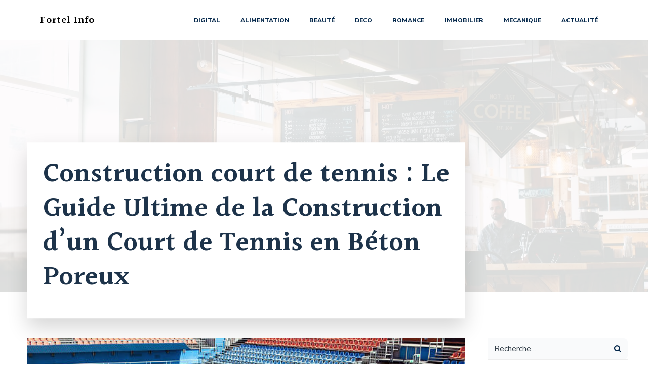

--- FILE ---
content_type: text/html; charset=UTF-8
request_url: https://fortel.info/construction-court-de-tennis-le-guide-ultime-de-la-construction-dun-court-de-tennis-en-beton-poreux/alimentation/service-a-la-personne/conseil-utile/amenagement/construction/
body_size: 21589
content:
<!DOCTYPE html>
<html lang="fr-FR" class='colibri-wp-theme'>
<head>
    <meta charset="UTF-8">
    <meta name="viewport" content="width=device-width, initial-scale=1">
    <link rel="profile" href="https://gmpg.org/xfn/11">
    <meta name='robots' content='index, follow, max-image-preview:large, max-snippet:-1, max-video-preview:-1' />

	<!-- This site is optimized with the Yoast SEO plugin v26.8 - https://yoast.com/product/yoast-seo-wordpress/ -->
	<title>Construction court de tennis</title>
	<meta name="description" content="Construction court de tennis : Le Guide Ultime de la Construction d&#039;un Court de Tennis en Béton Poreux. Construire un court de tennis" />
	<link rel="canonical" href="https://fortel.info/construction-court-de-tennis-le-guide-ultime-de-la-construction-dun-court-de-tennis-en-beton-poreux/alimentation/service-a-la-personne/conseil-utile/amenagement/construction/" />
	<meta property="og:locale" content="fr_FR" />
	<meta property="og:type" content="article" />
	<meta property="og:title" content="Construction court de tennis" />
	<meta property="og:description" content="Construction court de tennis : Le Guide Ultime de la Construction d&#039;un Court de Tennis en Béton Poreux. Construire un court de tennis" />
	<meta property="og:url" content="https://fortel.info/construction-court-de-tennis-le-guide-ultime-de-la-construction-dun-court-de-tennis-en-beton-poreux/alimentation/service-a-la-personne/conseil-utile/amenagement/construction/" />
	<meta property="og:site_name" content="Fortel Info" />
	<meta property="article:published_time" content="2023-10-30T06:40:34+00:00" />
	<meta property="article:modified_time" content="2023-10-30T06:40:35+00:00" />
	<meta property="og:image" content="https://fortel.info/wp-content/uploads/2023/10/construction-court-de-tennis-en-beton-poreux-nice-3.jpg" />
	<meta property="og:image:width" content="612" />
	<meta property="og:image:height" content="408" />
	<meta property="og:image:type" content="image/jpeg" />
	<meta name="author" content="Admin" />
	<meta name="twitter:card" content="summary_large_image" />
	<meta name="twitter:label1" content="Écrit par" />
	<meta name="twitter:data1" content="Admin" />
	<meta name="twitter:label2" content="Durée de lecture estimée" />
	<meta name="twitter:data2" content="3 minutes" />
	<script type="application/ld+json" class="yoast-schema-graph">{"@context":"https://schema.org","@graph":[{"@type":"Article","@id":"https://fortel.info/construction-court-de-tennis-le-guide-ultime-de-la-construction-dun-court-de-tennis-en-beton-poreux/alimentation/service-a-la-personne/conseil-utile/amenagement/construction/#article","isPartOf":{"@id":"https://fortel.info/construction-court-de-tennis-le-guide-ultime-de-la-construction-dun-court-de-tennis-en-beton-poreux/alimentation/service-a-la-personne/conseil-utile/amenagement/construction/"},"author":{"name":"Admin","@id":"https://fortel.info/#/schema/person/a737e09eb2c8ffe214ae49e1cc63e089"},"headline":"Construction court de tennis : Le Guide Ultime de la Construction d&rsquo;un Court de Tennis en Béton Poreux","datePublished":"2023-10-30T06:40:34+00:00","dateModified":"2023-10-30T06:40:35+00:00","mainEntityOfPage":{"@id":"https://fortel.info/construction-court-de-tennis-le-guide-ultime-de-la-construction-dun-court-de-tennis-en-beton-poreux/alimentation/service-a-la-personne/conseil-utile/amenagement/construction/"},"wordCount":731,"commentCount":0,"image":{"@id":"https://fortel.info/construction-court-de-tennis-le-guide-ultime-de-la-construction-dun-court-de-tennis-en-beton-poreux/alimentation/service-a-la-personne/conseil-utile/amenagement/construction/#primaryimage"},"thumbnailUrl":"https://fortel.info/wp-content/uploads/2023/10/construction-court-de-tennis-en-beton-poreux-nice-3.jpg","articleSection":["Construction"],"inLanguage":"fr-FR","potentialAction":[{"@type":"CommentAction","name":"Comment","target":["https://fortel.info/construction-court-de-tennis-le-guide-ultime-de-la-construction-dun-court-de-tennis-en-beton-poreux/alimentation/service-a-la-personne/conseil-utile/amenagement/construction/#respond"]}]},{"@type":"WebPage","@id":"https://fortel.info/construction-court-de-tennis-le-guide-ultime-de-la-construction-dun-court-de-tennis-en-beton-poreux/alimentation/service-a-la-personne/conseil-utile/amenagement/construction/","url":"https://fortel.info/construction-court-de-tennis-le-guide-ultime-de-la-construction-dun-court-de-tennis-en-beton-poreux/alimentation/service-a-la-personne/conseil-utile/amenagement/construction/","name":"Construction court de tennis","isPartOf":{"@id":"https://fortel.info/#website"},"primaryImageOfPage":{"@id":"https://fortel.info/construction-court-de-tennis-le-guide-ultime-de-la-construction-dun-court-de-tennis-en-beton-poreux/alimentation/service-a-la-personne/conseil-utile/amenagement/construction/#primaryimage"},"image":{"@id":"https://fortel.info/construction-court-de-tennis-le-guide-ultime-de-la-construction-dun-court-de-tennis-en-beton-poreux/alimentation/service-a-la-personne/conseil-utile/amenagement/construction/#primaryimage"},"thumbnailUrl":"https://fortel.info/wp-content/uploads/2023/10/construction-court-de-tennis-en-beton-poreux-nice-3.jpg","datePublished":"2023-10-30T06:40:34+00:00","dateModified":"2023-10-30T06:40:35+00:00","author":{"@id":"https://fortel.info/#/schema/person/a737e09eb2c8ffe214ae49e1cc63e089"},"description":"Construction court de tennis : Le Guide Ultime de la Construction d'un Court de Tennis en Béton Poreux. Construire un court de tennis","breadcrumb":{"@id":"https://fortel.info/construction-court-de-tennis-le-guide-ultime-de-la-construction-dun-court-de-tennis-en-beton-poreux/alimentation/service-a-la-personne/conseil-utile/amenagement/construction/#breadcrumb"},"inLanguage":"fr-FR","potentialAction":[{"@type":"ReadAction","target":["https://fortel.info/construction-court-de-tennis-le-guide-ultime-de-la-construction-dun-court-de-tennis-en-beton-poreux/alimentation/service-a-la-personne/conseil-utile/amenagement/construction/"]}]},{"@type":"ImageObject","inLanguage":"fr-FR","@id":"https://fortel.info/construction-court-de-tennis-le-guide-ultime-de-la-construction-dun-court-de-tennis-en-beton-poreux/alimentation/service-a-la-personne/conseil-utile/amenagement/construction/#primaryimage","url":"https://fortel.info/wp-content/uploads/2023/10/construction-court-de-tennis-en-beton-poreux-nice-3.jpg","contentUrl":"https://fortel.info/wp-content/uploads/2023/10/construction-court-de-tennis-en-beton-poreux-nice-3.jpg","width":612,"height":408,"caption":"Tennis hard court. Canon 5D Mk II."},{"@type":"BreadcrumbList","@id":"https://fortel.info/construction-court-de-tennis-le-guide-ultime-de-la-construction-dun-court-de-tennis-en-beton-poreux/alimentation/service-a-la-personne/conseil-utile/amenagement/construction/#breadcrumb","itemListElement":[{"@type":"ListItem","position":1,"name":"Accueil","item":"https://fortel.info/"},{"@type":"ListItem","position":2,"name":"Construction court de tennis : Le Guide Ultime de la Construction d&#8217;un Court de Tennis en Béton Poreux"}]},{"@type":"WebSite","@id":"https://fortel.info/#website","url":"https://fortel.info/","name":"Fortel Info","description":"","potentialAction":[{"@type":"SearchAction","target":{"@type":"EntryPoint","urlTemplate":"https://fortel.info/?s={search_term_string}"},"query-input":{"@type":"PropertyValueSpecification","valueRequired":true,"valueName":"search_term_string"}}],"inLanguage":"fr-FR"},{"@type":"Person","@id":"https://fortel.info/#/schema/person/a737e09eb2c8ffe214ae49e1cc63e089","name":"Admin","image":{"@type":"ImageObject","inLanguage":"fr-FR","@id":"https://fortel.info/#/schema/person/image/","url":"https://secure.gravatar.com/avatar/ffc89846551c738a0be05750988b463d175cf9886e6b0f0396a60094a08333d4?s=96&d=mm&r=g","contentUrl":"https://secure.gravatar.com/avatar/ffc89846551c738a0be05750988b463d175cf9886e6b0f0396a60094a08333d4?s=96&d=mm&r=g","caption":"Admin"},"sameAs":["https://fortel.info"],"url":"https://fortel.info/author/admin/"}]}</script>
	<!-- / Yoast SEO plugin. -->


<link rel='dns-prefetch' href='//fonts.googleapis.com' />
<link rel='dns-prefetch' href='//www.googletagmanager.com' />
<link rel="alternate" type="application/rss+xml" title="Fortel Info &raquo; Flux" href="https://fortel.info/feed/" />
<link rel="alternate" type="application/rss+xml" title="Fortel Info &raquo; Flux des commentaires" href="https://fortel.info/comments/feed/" />
<link rel="alternate" type="application/rss+xml" title="Fortel Info &raquo; Construction court de tennis : Le Guide Ultime de la Construction d&rsquo;un Court de Tennis en Béton Poreux Flux des commentaires" href="https://fortel.info/construction-court-de-tennis-le-guide-ultime-de-la-construction-dun-court-de-tennis-en-beton-poreux/alimentation/service-a-la-personne/conseil-utile/amenagement/construction/feed/" />
<link rel="alternate" title="oEmbed (JSON)" type="application/json+oembed" href="https://fortel.info/wp-json/oembed/1.0/embed?url=https%3A%2F%2Ffortel.info%2Fconstruction-court-de-tennis-le-guide-ultime-de-la-construction-dun-court-de-tennis-en-beton-poreux%2Falimentation%2Fservice-a-la-personne%2Fconseil-utile%2Famenagement%2Fconstruction%2F" />
<link rel="alternate" title="oEmbed (XML)" type="text/xml+oembed" href="https://fortel.info/wp-json/oembed/1.0/embed?url=https%3A%2F%2Ffortel.info%2Fconstruction-court-de-tennis-le-guide-ultime-de-la-construction-dun-court-de-tennis-en-beton-poreux%2Falimentation%2Fservice-a-la-personne%2Fconseil-utile%2Famenagement%2Fconstruction%2F&#038;format=xml" />
<style id='wp-img-auto-sizes-contain-inline-css' type='text/css'>
img:is([sizes=auto i],[sizes^="auto," i]){contain-intrinsic-size:3000px 1500px}
/*# sourceURL=wp-img-auto-sizes-contain-inline-css */
</style>
<style id='wp-emoji-styles-inline-css' type='text/css'>

	img.wp-smiley, img.emoji {
		display: inline !important;
		border: none !important;
		box-shadow: none !important;
		height: 1em !important;
		width: 1em !important;
		margin: 0 0.07em !important;
		vertical-align: -0.1em !important;
		background: none !important;
		padding: 0 !important;
	}
/*# sourceURL=wp-emoji-styles-inline-css */
</style>
<style id='wp-block-library-inline-css' type='text/css'>
:root{--wp-block-synced-color:#7a00df;--wp-block-synced-color--rgb:122,0,223;--wp-bound-block-color:var(--wp-block-synced-color);--wp-editor-canvas-background:#ddd;--wp-admin-theme-color:#007cba;--wp-admin-theme-color--rgb:0,124,186;--wp-admin-theme-color-darker-10:#006ba1;--wp-admin-theme-color-darker-10--rgb:0,107,160.5;--wp-admin-theme-color-darker-20:#005a87;--wp-admin-theme-color-darker-20--rgb:0,90,135;--wp-admin-border-width-focus:2px}@media (min-resolution:192dpi){:root{--wp-admin-border-width-focus:1.5px}}.wp-element-button{cursor:pointer}:root .has-very-light-gray-background-color{background-color:#eee}:root .has-very-dark-gray-background-color{background-color:#313131}:root .has-very-light-gray-color{color:#eee}:root .has-very-dark-gray-color{color:#313131}:root .has-vivid-green-cyan-to-vivid-cyan-blue-gradient-background{background:linear-gradient(135deg,#00d084,#0693e3)}:root .has-purple-crush-gradient-background{background:linear-gradient(135deg,#34e2e4,#4721fb 50%,#ab1dfe)}:root .has-hazy-dawn-gradient-background{background:linear-gradient(135deg,#faaca8,#dad0ec)}:root .has-subdued-olive-gradient-background{background:linear-gradient(135deg,#fafae1,#67a671)}:root .has-atomic-cream-gradient-background{background:linear-gradient(135deg,#fdd79a,#004a59)}:root .has-nightshade-gradient-background{background:linear-gradient(135deg,#330968,#31cdcf)}:root .has-midnight-gradient-background{background:linear-gradient(135deg,#020381,#2874fc)}:root{--wp--preset--font-size--normal:16px;--wp--preset--font-size--huge:42px}.has-regular-font-size{font-size:1em}.has-larger-font-size{font-size:2.625em}.has-normal-font-size{font-size:var(--wp--preset--font-size--normal)}.has-huge-font-size{font-size:var(--wp--preset--font-size--huge)}.has-text-align-center{text-align:center}.has-text-align-left{text-align:left}.has-text-align-right{text-align:right}.has-fit-text{white-space:nowrap!important}#end-resizable-editor-section{display:none}.aligncenter{clear:both}.items-justified-left{justify-content:flex-start}.items-justified-center{justify-content:center}.items-justified-right{justify-content:flex-end}.items-justified-space-between{justify-content:space-between}.screen-reader-text{border:0;clip-path:inset(50%);height:1px;margin:-1px;overflow:hidden;padding:0;position:absolute;width:1px;word-wrap:normal!important}.screen-reader-text:focus{background-color:#ddd;clip-path:none;color:#444;display:block;font-size:1em;height:auto;left:5px;line-height:normal;padding:15px 23px 14px;text-decoration:none;top:5px;width:auto;z-index:100000}html :where(.has-border-color){border-style:solid}html :where([style*=border-top-color]){border-top-style:solid}html :where([style*=border-right-color]){border-right-style:solid}html :where([style*=border-bottom-color]){border-bottom-style:solid}html :where([style*=border-left-color]){border-left-style:solid}html :where([style*=border-width]){border-style:solid}html :where([style*=border-top-width]){border-top-style:solid}html :where([style*=border-right-width]){border-right-style:solid}html :where([style*=border-bottom-width]){border-bottom-style:solid}html :where([style*=border-left-width]){border-left-style:solid}html :where(img[class*=wp-image-]){height:auto;max-width:100%}:where(figure){margin:0 0 1em}html :where(.is-position-sticky){--wp-admin--admin-bar--position-offset:var(--wp-admin--admin-bar--height,0px)}@media screen and (max-width:600px){html :where(.is-position-sticky){--wp-admin--admin-bar--position-offset:0px}}

/*# sourceURL=wp-block-library-inline-css */
</style><style id='wp-block-heading-inline-css' type='text/css'>
h1:where(.wp-block-heading).has-background,h2:where(.wp-block-heading).has-background,h3:where(.wp-block-heading).has-background,h4:where(.wp-block-heading).has-background,h5:where(.wp-block-heading).has-background,h6:where(.wp-block-heading).has-background{padding:1.25em 2.375em}h1.has-text-align-left[style*=writing-mode]:where([style*=vertical-lr]),h1.has-text-align-right[style*=writing-mode]:where([style*=vertical-rl]),h2.has-text-align-left[style*=writing-mode]:where([style*=vertical-lr]),h2.has-text-align-right[style*=writing-mode]:where([style*=vertical-rl]),h3.has-text-align-left[style*=writing-mode]:where([style*=vertical-lr]),h3.has-text-align-right[style*=writing-mode]:where([style*=vertical-rl]),h4.has-text-align-left[style*=writing-mode]:where([style*=vertical-lr]),h4.has-text-align-right[style*=writing-mode]:where([style*=vertical-rl]),h5.has-text-align-left[style*=writing-mode]:where([style*=vertical-lr]),h5.has-text-align-right[style*=writing-mode]:where([style*=vertical-rl]),h6.has-text-align-left[style*=writing-mode]:where([style*=vertical-lr]),h6.has-text-align-right[style*=writing-mode]:where([style*=vertical-rl]){rotate:180deg}
/*# sourceURL=https://fortel.info/wp-includes/blocks/heading/style.min.css */
</style>
<style id='wp-block-paragraph-inline-css' type='text/css'>
.is-small-text{font-size:.875em}.is-regular-text{font-size:1em}.is-large-text{font-size:2.25em}.is-larger-text{font-size:3em}.has-drop-cap:not(:focus):first-letter{float:left;font-size:8.4em;font-style:normal;font-weight:100;line-height:.68;margin:.05em .1em 0 0;text-transform:uppercase}body.rtl .has-drop-cap:not(:focus):first-letter{float:none;margin-left:.1em}p.has-drop-cap.has-background{overflow:hidden}:root :where(p.has-background){padding:1.25em 2.375em}:where(p.has-text-color:not(.has-link-color)) a{color:inherit}p.has-text-align-left[style*="writing-mode:vertical-lr"],p.has-text-align-right[style*="writing-mode:vertical-rl"]{rotate:180deg}
/*# sourceURL=https://fortel.info/wp-includes/blocks/paragraph/style.min.css */
</style>
<style id='global-styles-inline-css' type='text/css'>
:root{--wp--preset--aspect-ratio--square: 1;--wp--preset--aspect-ratio--4-3: 4/3;--wp--preset--aspect-ratio--3-4: 3/4;--wp--preset--aspect-ratio--3-2: 3/2;--wp--preset--aspect-ratio--2-3: 2/3;--wp--preset--aspect-ratio--16-9: 16/9;--wp--preset--aspect-ratio--9-16: 9/16;--wp--preset--color--black: #000000;--wp--preset--color--cyan-bluish-gray: #abb8c3;--wp--preset--color--white: #ffffff;--wp--preset--color--pale-pink: #f78da7;--wp--preset--color--vivid-red: #cf2e2e;--wp--preset--color--luminous-vivid-orange: #ff6900;--wp--preset--color--luminous-vivid-amber: #fcb900;--wp--preset--color--light-green-cyan: #7bdcb5;--wp--preset--color--vivid-green-cyan: #00d084;--wp--preset--color--pale-cyan-blue: #8ed1fc;--wp--preset--color--vivid-cyan-blue: #0693e3;--wp--preset--color--vivid-purple: #9b51e0;--wp--preset--gradient--vivid-cyan-blue-to-vivid-purple: linear-gradient(135deg,rgb(6,147,227) 0%,rgb(155,81,224) 100%);--wp--preset--gradient--light-green-cyan-to-vivid-green-cyan: linear-gradient(135deg,rgb(122,220,180) 0%,rgb(0,208,130) 100%);--wp--preset--gradient--luminous-vivid-amber-to-luminous-vivid-orange: linear-gradient(135deg,rgb(252,185,0) 0%,rgb(255,105,0) 100%);--wp--preset--gradient--luminous-vivid-orange-to-vivid-red: linear-gradient(135deg,rgb(255,105,0) 0%,rgb(207,46,46) 100%);--wp--preset--gradient--very-light-gray-to-cyan-bluish-gray: linear-gradient(135deg,rgb(238,238,238) 0%,rgb(169,184,195) 100%);--wp--preset--gradient--cool-to-warm-spectrum: linear-gradient(135deg,rgb(74,234,220) 0%,rgb(151,120,209) 20%,rgb(207,42,186) 40%,rgb(238,44,130) 60%,rgb(251,105,98) 80%,rgb(254,248,76) 100%);--wp--preset--gradient--blush-light-purple: linear-gradient(135deg,rgb(255,206,236) 0%,rgb(152,150,240) 100%);--wp--preset--gradient--blush-bordeaux: linear-gradient(135deg,rgb(254,205,165) 0%,rgb(254,45,45) 50%,rgb(107,0,62) 100%);--wp--preset--gradient--luminous-dusk: linear-gradient(135deg,rgb(255,203,112) 0%,rgb(199,81,192) 50%,rgb(65,88,208) 100%);--wp--preset--gradient--pale-ocean: linear-gradient(135deg,rgb(255,245,203) 0%,rgb(182,227,212) 50%,rgb(51,167,181) 100%);--wp--preset--gradient--electric-grass: linear-gradient(135deg,rgb(202,248,128) 0%,rgb(113,206,126) 100%);--wp--preset--gradient--midnight: linear-gradient(135deg,rgb(2,3,129) 0%,rgb(40,116,252) 100%);--wp--preset--font-size--small: 13px;--wp--preset--font-size--medium: 20px;--wp--preset--font-size--large: 36px;--wp--preset--font-size--x-large: 42px;--wp--preset--spacing--20: 0.44rem;--wp--preset--spacing--30: 0.67rem;--wp--preset--spacing--40: 1rem;--wp--preset--spacing--50: 1.5rem;--wp--preset--spacing--60: 2.25rem;--wp--preset--spacing--70: 3.38rem;--wp--preset--spacing--80: 5.06rem;--wp--preset--shadow--natural: 6px 6px 9px rgba(0, 0, 0, 0.2);--wp--preset--shadow--deep: 12px 12px 50px rgba(0, 0, 0, 0.4);--wp--preset--shadow--sharp: 6px 6px 0px rgba(0, 0, 0, 0.2);--wp--preset--shadow--outlined: 6px 6px 0px -3px rgb(255, 255, 255), 6px 6px rgb(0, 0, 0);--wp--preset--shadow--crisp: 6px 6px 0px rgb(0, 0, 0);}:where(.is-layout-flex){gap: 0.5em;}:where(.is-layout-grid){gap: 0.5em;}body .is-layout-flex{display: flex;}.is-layout-flex{flex-wrap: wrap;align-items: center;}.is-layout-flex > :is(*, div){margin: 0;}body .is-layout-grid{display: grid;}.is-layout-grid > :is(*, div){margin: 0;}:where(.wp-block-columns.is-layout-flex){gap: 2em;}:where(.wp-block-columns.is-layout-grid){gap: 2em;}:where(.wp-block-post-template.is-layout-flex){gap: 1.25em;}:where(.wp-block-post-template.is-layout-grid){gap: 1.25em;}.has-black-color{color: var(--wp--preset--color--black) !important;}.has-cyan-bluish-gray-color{color: var(--wp--preset--color--cyan-bluish-gray) !important;}.has-white-color{color: var(--wp--preset--color--white) !important;}.has-pale-pink-color{color: var(--wp--preset--color--pale-pink) !important;}.has-vivid-red-color{color: var(--wp--preset--color--vivid-red) !important;}.has-luminous-vivid-orange-color{color: var(--wp--preset--color--luminous-vivid-orange) !important;}.has-luminous-vivid-amber-color{color: var(--wp--preset--color--luminous-vivid-amber) !important;}.has-light-green-cyan-color{color: var(--wp--preset--color--light-green-cyan) !important;}.has-vivid-green-cyan-color{color: var(--wp--preset--color--vivid-green-cyan) !important;}.has-pale-cyan-blue-color{color: var(--wp--preset--color--pale-cyan-blue) !important;}.has-vivid-cyan-blue-color{color: var(--wp--preset--color--vivid-cyan-blue) !important;}.has-vivid-purple-color{color: var(--wp--preset--color--vivid-purple) !important;}.has-black-background-color{background-color: var(--wp--preset--color--black) !important;}.has-cyan-bluish-gray-background-color{background-color: var(--wp--preset--color--cyan-bluish-gray) !important;}.has-white-background-color{background-color: var(--wp--preset--color--white) !important;}.has-pale-pink-background-color{background-color: var(--wp--preset--color--pale-pink) !important;}.has-vivid-red-background-color{background-color: var(--wp--preset--color--vivid-red) !important;}.has-luminous-vivid-orange-background-color{background-color: var(--wp--preset--color--luminous-vivid-orange) !important;}.has-luminous-vivid-amber-background-color{background-color: var(--wp--preset--color--luminous-vivid-amber) !important;}.has-light-green-cyan-background-color{background-color: var(--wp--preset--color--light-green-cyan) !important;}.has-vivid-green-cyan-background-color{background-color: var(--wp--preset--color--vivid-green-cyan) !important;}.has-pale-cyan-blue-background-color{background-color: var(--wp--preset--color--pale-cyan-blue) !important;}.has-vivid-cyan-blue-background-color{background-color: var(--wp--preset--color--vivid-cyan-blue) !important;}.has-vivid-purple-background-color{background-color: var(--wp--preset--color--vivid-purple) !important;}.has-black-border-color{border-color: var(--wp--preset--color--black) !important;}.has-cyan-bluish-gray-border-color{border-color: var(--wp--preset--color--cyan-bluish-gray) !important;}.has-white-border-color{border-color: var(--wp--preset--color--white) !important;}.has-pale-pink-border-color{border-color: var(--wp--preset--color--pale-pink) !important;}.has-vivid-red-border-color{border-color: var(--wp--preset--color--vivid-red) !important;}.has-luminous-vivid-orange-border-color{border-color: var(--wp--preset--color--luminous-vivid-orange) !important;}.has-luminous-vivid-amber-border-color{border-color: var(--wp--preset--color--luminous-vivid-amber) !important;}.has-light-green-cyan-border-color{border-color: var(--wp--preset--color--light-green-cyan) !important;}.has-vivid-green-cyan-border-color{border-color: var(--wp--preset--color--vivid-green-cyan) !important;}.has-pale-cyan-blue-border-color{border-color: var(--wp--preset--color--pale-cyan-blue) !important;}.has-vivid-cyan-blue-border-color{border-color: var(--wp--preset--color--vivid-cyan-blue) !important;}.has-vivid-purple-border-color{border-color: var(--wp--preset--color--vivid-purple) !important;}.has-vivid-cyan-blue-to-vivid-purple-gradient-background{background: var(--wp--preset--gradient--vivid-cyan-blue-to-vivid-purple) !important;}.has-light-green-cyan-to-vivid-green-cyan-gradient-background{background: var(--wp--preset--gradient--light-green-cyan-to-vivid-green-cyan) !important;}.has-luminous-vivid-amber-to-luminous-vivid-orange-gradient-background{background: var(--wp--preset--gradient--luminous-vivid-amber-to-luminous-vivid-orange) !important;}.has-luminous-vivid-orange-to-vivid-red-gradient-background{background: var(--wp--preset--gradient--luminous-vivid-orange-to-vivid-red) !important;}.has-very-light-gray-to-cyan-bluish-gray-gradient-background{background: var(--wp--preset--gradient--very-light-gray-to-cyan-bluish-gray) !important;}.has-cool-to-warm-spectrum-gradient-background{background: var(--wp--preset--gradient--cool-to-warm-spectrum) !important;}.has-blush-light-purple-gradient-background{background: var(--wp--preset--gradient--blush-light-purple) !important;}.has-blush-bordeaux-gradient-background{background: var(--wp--preset--gradient--blush-bordeaux) !important;}.has-luminous-dusk-gradient-background{background: var(--wp--preset--gradient--luminous-dusk) !important;}.has-pale-ocean-gradient-background{background: var(--wp--preset--gradient--pale-ocean) !important;}.has-electric-grass-gradient-background{background: var(--wp--preset--gradient--electric-grass) !important;}.has-midnight-gradient-background{background: var(--wp--preset--gradient--midnight) !important;}.has-small-font-size{font-size: var(--wp--preset--font-size--small) !important;}.has-medium-font-size{font-size: var(--wp--preset--font-size--medium) !important;}.has-large-font-size{font-size: var(--wp--preset--font-size--large) !important;}.has-x-large-font-size{font-size: var(--wp--preset--font-size--x-large) !important;}
/*# sourceURL=global-styles-inline-css */
</style>

<style id='classic-theme-styles-inline-css' type='text/css'>
/*! This file is auto-generated */
.wp-block-button__link{color:#fff;background-color:#32373c;border-radius:9999px;box-shadow:none;text-decoration:none;padding:calc(.667em + 2px) calc(1.333em + 2px);font-size:1.125em}.wp-block-file__button{background:#32373c;color:#fff;text-decoration:none}
/*# sourceURL=/wp-includes/css/classic-themes.min.css */
</style>
<link rel='stylesheet' id='colibri-theme-css' href='https://fortel.info/wp-content/themes/magnuswp/style.css?ver=1.0.144' type='text/css' media='all' />
<link rel='stylesheet' id='colibri-wp_google_fonts-css' href='https://fonts.googleapis.com/css?family=Open+Sans%3A400%2C600%7CRaleway%3A400%2C500%7CMontserrat%3A300%2C400%2C500%2C600%7CHalant%3A300%2C400%2C500%2C600%7CNunito+Sans%3A300%2C400%2C500%2C600%2C800&#038;subset=latin%2Clatin-ext&#038;display=swap&#038;ver=1.0.144' type='text/css' media='all' />
<script type="text/javascript" src="https://fortel.info/wp-includes/js/jquery/jquery.min.js?ver=3.7.1" id="jquery-core-js"></script>
<script type="text/javascript" src="https://fortel.info/wp-includes/js/jquery/jquery-migrate.min.js?ver=3.4.1" id="jquery-migrate-js"></script>
<link rel="https://api.w.org/" href="https://fortel.info/wp-json/" /><link rel="alternate" title="JSON" type="application/json" href="https://fortel.info/wp-json/wp/v2/posts/29729" /><link rel="EditURI" type="application/rsd+xml" title="RSD" href="https://fortel.info/xmlrpc.php?rsd" />
<meta name="generator" content="WordPress 6.9" />
<link rel='shortlink' href='https://fortel.info/?p=29729' />
<meta name="generator" content="Site Kit by Google 1.171.0" /><!-- Analytics by WP Statistics - https://wp-statistics.com -->
<style type="text/css">.recentcomments a{display:inline !important;padding:0 !important;margin:0 !important;}</style><link rel="icon" href="https://fortel.info/wp-content/uploads/2017/02/cropped-create_identity-1-32x32.jpg" sizes="32x32" />
<link rel="icon" href="https://fortel.info/wp-content/uploads/2017/02/cropped-create_identity-1-192x192.jpg" sizes="192x192" />
<link rel="apple-touch-icon" href="https://fortel.info/wp-content/uploads/2017/02/cropped-create_identity-1-180x180.jpg" />
<meta name="msapplication-TileImage" content="https://fortel.info/wp-content/uploads/2017/02/cropped-create_identity-1-270x270.jpg" />
            <style data-colibri-theme-style="true">
            <br />
<b>Warning</b>:  Undefined array key "" in <b>/home/clients/5132b4545c125dfc604716581d00b65c/sites/fortel.info/wp-content/themes/colibri-wp/inc/src/Components/CSSOutput.php</b> on line <b>150</b><br />
<br />
<b>Warning</b>:  Undefined array key "" in <b>/home/clients/5132b4545c125dfc604716581d00b65c/sites/fortel.info/wp-content/themes/colibri-wp/inc/src/Components/CSSOutput.php</b> on line <b>150</b><br />
<br />
<b>Warning</b>:  Undefined array key "" in <b>/home/clients/5132b4545c125dfc604716581d00b65c/sites/fortel.info/wp-content/themes/colibri-wp/inc/src/Components/CSSOutput.php</b> on line <b>150</b><br />
<br />
<b>Warning</b>:  Undefined array key "" in <b>/home/clients/5132b4545c125dfc604716581d00b65c/sites/fortel.info/wp-content/themes/colibri-wp/inc/src/Components/CSSOutput.php</b> on line <b>150</b><br />
<br />
<b>Warning</b>:  Undefined array key "" in <b>/home/clients/5132b4545c125dfc604716581d00b65c/sites/fortel.info/wp-content/themes/colibri-wp/inc/src/Components/CSSOutput.php</b> on line <b>150</b><br />
html.colibri-wp-theme #colibri [data-colibri-component="dropdown-menu"] ul{justify-content:center !important}html.colibri-wp-theme #colibri [data-colibri-id="10-h2"] .h-column-container{flex-basis:auto}html.colibri-wp-theme #colibri [data-colibri-id="10-h2"] .h-column-container:nth-child(1) a{margin:auto}html.colibri-wp-theme #colibri [data-colibri-id="10-h2"] .h-column-container:nth-child(2){display:block}html.colibri-wp-theme #colibri [data-colibri-id="10-h2"] div > .colibri-menu-container > ul.colibri-menu{justify-content:normal}html.colibri-wp-theme #colibri [data-selective-refresh='colibriwp-theme-components-innerheader-topbar']{display:none}html.colibri-wp-theme #colibri [data-colibri-id="10-h24"]{min-height:auto;background-color:#03a9f4;background-image:url("https://fortel.info/wp-content/themes/magnuswp/resources/images/cafe-coffee-shop-coffee-window-restaurant-bar.jpg");background-position:center center;background-attachment:scroll;background-repeat:no-repeat;background-size:cover;padding-top:150px}html.colibri-wp-theme #colibri [data-colibri-id="10-h24"] .background-layer .shape-layer{background-image:url(https://fortel.info/wp-content/themes/colibri-wp/resources/images/header-shapes/none.png)}html.colibri-wp-theme #colibri [data-colibri-id="10-h24"] .background-layer .overlay-layer{background-color:#ffffff;opacity:calc( 85 / 100 )}html.colibri-wp-theme #colibri [data-colibri-id="10-h24"] .h-separator{height:100px !important}html.colibri-wp-theme #colibri [data-colibri-id="10-h27"]{}html.colibri-wp-theme #colibri [data-colibri-id="7-h24"]{min-height:auto;background-color:#03a9f4;background-image:url("https://fortel.info/wp-content/themes/magnuswp/resources/images/iphone-table-cafe-coffee-shop-coffee-wood.jpg");background-position:center center;background-attachment:scroll;background-repeat:no-repeat;background-size:cover;padding-top:90px;padding-bottom:90px}html.colibri-wp-theme #colibri [data-colibri-id="7-h24"] .background-layer .shape-layer{background-image:url(https://fortel.info/wp-content/themes/colibri-wp/resources/images/header-shapes/none.png)}html.colibri-wp-theme #colibri [data-colibri-id="7-h24"] .background-layer .overlay-layer{background-color:#ffffff;opacity:calc( 50 / 100 )}html.colibri-wp-theme #colibri [data-colibri-id="7-h24"] .h-separator{height:100px !important}html.colibri-wp-theme #colibri [data-colibri-id="7-h24"] h1,[data-colibri-id="7-h24"] .h-text p{color:inherit}html.colibri-wp-theme #colibri [data-colibri-id="7-h27"]{text-align:center}html.colibri-wp-theme #colibri [data-colibri-id="7-h28"]{text-align:center}html.colibri-wp-theme #colibri [data-colibri-id="7-h29"]{text-align:center}html.colibri-wp-theme #colibri [data-colibri-id="7-h2"] .h-column-container{flex-basis:auto}html.colibri-wp-theme #colibri [data-colibri-id="7-h2"] .h-column-container:nth-child(1) a{margin:auto}html.colibri-wp-theme #colibri [data-colibri-id="7-h2"] .h-column-container:nth-child(2){display:block}html.colibri-wp-theme #colibri [data-colibri-id="7-h2"] div > .colibri-menu-container > ul.colibri-menu{justify-content:normal}html.colibri-wp-theme #colibri [data-selective-refresh='colibriwp-theme-components-frontheader-topbar']{display:none}html.colibri-wp-theme #colibri #hero img{box-shadow:none}html.colibri-wp-theme #colibri #hero div.h-image__frame{border-style:solid;background-color:transparent}html.colibri-wp-theme #colibri #hero .h-image__frame{background-color:rgba(0, 0, 0, 0.5);border-color:rgba(0, 0, 0, 0.5);width:100%;height:100%;transform:translateX(4%) translateY(6%);border-width:10px;z-index:-1;display:none}html.colibri-wp-theme #colibri .colibri-post-has-no-thumbnail.colibri-post-thumbnail-has-placeholder .colibri-post-thumbnail-content{background-color:rgb(247, 144, 7)}@media (max-width:767px){html.colibri-wp-theme #colibri [data-colibri-id="10-h24"]{background-attachment:none}html.colibri-wp-theme #colibri [data-colibri-id="7-h24"]{background-attachment:none}}@media (min-width: 1024px){html.colibri-wp-theme #colibri [data-colibri-id="7-h24"] .h-column-container{}html.colibri-wp-theme #colibri [data-colibri-id="7-h24"] .h-column-container:nth-child(1){}html.colibri-wp-theme #colibri [data-colibri-id="7-h24"] .h-column-container:nth-child(2){}html.colibri-wp-theme #colibri [data-colibri-id="7-h24"] .h-column-container:nth-child(1) > div{}html.colibri-wp-theme #colibri [data-colibri-id="7-h24"] .h-column-container:nth-child(2) > div{}html.colibri-wp-theme #colibri [data-colibri-id="7-h24"] .h-section-grid-container .h-column-container:first-child{width:50% !important}html.colibri-wp-theme #colibri [data-colibri-id="7-h24"] .h-section-grid-container .h-column-container:nth-child(2){width:calc(100% - 50%) !important}}        </style>
        </head>

<body data-rsssl=1 id="colibri" class="wp-singular post-template-default single single-post postid-29729 single-format-standard wp-theme-colibri-wp wp-child-theme-magnuswp colibri-theme-magnuswp">
<div class="site" id="page-top">
            <script>
            /(trident|msie)/i.test(navigator.userAgent) && document.getElementById && window.addEventListener && window.addEventListener("hashchange", function () {
                var t, e = location.hash.substring(1);
                /^[A-z0-9_-]+$/.test(e) && (t = document.getElementById(e)) && (/^(?:a|select|input|button|textarea)$/i.test(t.tagName) || (t.tabIndex = -1), t.focus())
            }, !1);
        </script>
        <a class="skip-link screen-reader-text" href="#content">
            Aller au contenu        </a>
                <div class="header header-inner-page">
            <div data-colibri-navigation-overlap="true" role="banner" class="h-navigation_outer h-navigation_overlap colibri-theme-nav-boxed style-2-outer style-local-10-h2-outer">
    <div id="navigation" data-colibri-component="navigation" data-colibri-id="10-h2" class="h-section h-navigation h-navigation d-flex style-2 style-local-10-h2">
    <div class="h-section-grid-container h-section-fluid-container">
      <div>
        <div data-colibri-id="10-h3" class="h-row-container gutters-row-lg-0 gutters-row-md-0 gutters-row-2 gutters-row-v-lg-0 gutters-row-v-md-0 gutters-row-v-2 style-3 style-local-10-h3 position-relative">
          <div class="h-row justify-content-lg-center justify-content-md-center justify-content-center align-items-lg-stretch align-items-md-stretch align-items-stretch gutters-col-lg-0 gutters-col-md-0 gutters-col-2 gutters-col-v-lg-0 gutters-col-v-md-0 gutters-col-v-2">
            <div class="h-column h-column-container d-flex h-col-none style-4-outer style-local-10-h4-outer">
              <div data-colibri-id="10-h4" data-placeholder-provider="navigation-logo" class="d-flex h-flex-basis h-column__inner h-px-lg-2 h-px-md-2 h-px-2 v-inner-lg-2 v-inner-md-2 v-inner-2 style-4 style-local-10-h4 position-relative">
                <div class="w-100 h-y-container h-column__content h-column__v-align flex-basis-auto align-self-lg-center align-self-md-center align-self-center">
                  <div data-colibri-id="7-h5" class="d-flex align-items-center text-lg-center text-md-center text-center justify-content-lg-center justify-content-md-center justify-content-center style-5 style-local-7-h5 position-relative h-element">
                                                <a class="text-logo" data-type="group" data-dynamic-mod="true" href="https://fortel.info/">Fortel Info</a></div>
                </div>
              </div>
            </div>
            <div class="h-column h-column-container d-flex h-col-none style-6-outer style-local-10-h6-outer h-hide-sm">
              <div data-colibri-id="10-h6" data-placeholder-provider="navigation-spacing" class="d-flex h-flex-basis h-column__inner h-px-lg-2 h-px-md-2 h-px-2 v-inner-lg-2 v-inner-md-2 v-inner-2 style-6 style-local-10-h6 h-hide-sm position-relative">
                <div class="w-100 h-y-container h-column__content h-column__v-align flex-basis-100 align-self-lg-center align-self-md-center align-self-center">
                  <div data-colibri-id="10-h7" class="style-7 style-local-10-h7 position-relative h-element"></div>
                </div>
              </div>
            </div>
            <div class="h-column h-column-container d-flex h-col-none style-8-outer style-local-10-h8-outer">
              <div data-colibri-id="10-h8" data-placeholder-provider="navigation-menu" class="d-flex h-flex-basis h-column__inner h-px-lg-2 h-px-md-2 h-px-2 v-inner-lg-2 v-inner-md-2 v-inner-2 style-8 style-local-10-h8 position-relative">
                <div class="w-100 h-y-container h-column__content h-column__v-align flex-basis-auto align-self-lg-center align-self-md-center align-self-center">
                  <div data-colibri-component="dropdown-menu" role="navigation" h-use-smooth-scroll-all="true" data-colibri-id="7-h9" class="h-menu h-global-transition-all h-ignore-global-body-typography has-offcanvas-tablet h-menu-horizontal h-dropdown-menu style-9 style-local-7-h9 position-relative h-element has-offcanvas-tablet">
  <div class="h-global-transition-all h-main-menu">
    <div class="colibri-menu-container"><ul id="menu-msw-primary-menu-creative-agency" class="colibri-menu bordered-active-item bordered-active-item--bottom bordered-active-item  effect-borders-grow grow-from-center"><li id="menu-item-28919" class="menu-item menu-item-type-taxonomy menu-item-object-category menu-item-28919"><a href="https://fortel.info/category/digital/">Digital</a></li>
<li id="menu-item-28923" class="menu-item menu-item-type-taxonomy menu-item-object-category current-post-ancestor menu-item-28923"><a href="https://fortel.info/category/alimentation/">Alimentation</a></li>
<li id="menu-item-29306" class="menu-item menu-item-type-taxonomy menu-item-object-category menu-item-29306"><a href="https://fortel.info/category/beaute/">Beauté</a></li>
<li id="menu-item-29307" class="menu-item menu-item-type-taxonomy menu-item-object-category menu-item-29307"><a href="https://fortel.info/category/beaute/deco/">DECO</a></li>
<li id="menu-item-29308" class="menu-item menu-item-type-taxonomy menu-item-object-category menu-item-29308"><a href="https://fortel.info/category/alimentation/service-a-la-personne/romance/">Romance</a></li>
<li id="menu-item-29309" class="menu-item menu-item-type-taxonomy menu-item-object-category menu-item-29309"><a href="https://fortel.info/category/immobilier/">Immobilier</a></li>
<li id="menu-item-29310" class="menu-item menu-item-type-taxonomy menu-item-object-category menu-item-29310"><a href="https://fortel.info/category/energie-renouvelable/mecanique/">Mecanique</a></li>
<li id="menu-item-29311" class="menu-item menu-item-type-taxonomy menu-item-object-category menu-item-29311"><a href="https://fortel.info/category/astrologie/actualite/">Actualité</a></li>
</ul></div>  </div>
  <div data-colibri-id="7-h10" class="h-mobile-menu h-global-transition-disable style-10 style-local-7-h10 position-relative h-element">
    <a data-click-outside="true" data-target="#offcanvas-wrapper-7-h10" data-target-id="offcanvas-wrapper-7-h10" data-offcanvas-overlay-id="offcanvas-overlay-7-h10" href="#" data-colibri-component="offcanvas" data-direction="right" data-push="false" title="Menu" class="h-hamburger-button">
      <div class="icon-container h-hamburger-icon">
        <div class="h-icon-svg" style="width: 100%; height: 100%;">
          <!--Icon by Font Awesome (https://fontawesome.com)-->
          <svg xmlns="http://www.w3.org/2000/svg" xmlns:xlink="http://www.w3.org/1999/xlink" version="1.1" id="bars" viewBox="0 0 1536 1896.0833">
            <path d="M1536 1344v128q0 26-19 45t-45 19H64q-26 0-45-19t-19-45v-128q0-26 19-45t45-19h1408q26 0 45 19t19 45zm0-512v128q0 26-19 45t-45 19H64q-26 0-45-19T0 960V832q0-26 19-45t45-19h1408q26 0 45 19t19 45zm0-512v128q0 26-19 45t-45 19H64q-26 0-45-19T0 448V320q0-26 19-45t45-19h1408q26 0 45 19t19 45z"></path>
          </svg>
        </div>
      </div>
    </a>
    <div id="offcanvas-wrapper-7-h10" class="h-offcanvas-panel offcanvas offcanvas-right hide force-hide style-10-offscreen style-local-7-h10-offscreen">
      <div data-colibri-id="7-h11" class="d-flex flex-column h-offscreen-panel style-11 style-local-7-h11 position-relative h-element">
        <div class="offscreen-header h-ui-empty-state-container">
          <div data-colibri-id="7-h13" class="h-row-container gutters-row-lg-2 gutters-row-md-2 gutters-row-0 gutters-row-v-lg-2 gutters-row-v-md-2 gutters-row-v-2 style-12 style-local-7-h13 position-relative">
            <div class="h-row justify-content-lg-center justify-content-md-center justify-content-center align-items-lg-stretch align-items-md-stretch align-items-stretch gutters-col-lg-2 gutters-col-md-2 gutters-col-0 gutters-col-v-lg-2 gutters-col-v-md-2 gutters-col-v-2">
              <div class="h-column h-column-container d-flex h-col-none style-13-outer style-local-7-h14-outer">
                <div data-colibri-id="7-h14" class="d-flex h-flex-basis h-column__inner h-px-lg-2 h-px-md-2 h-px-2 v-inner-lg-2 v-inner-md-2 v-inner-2 style-13 style-local-7-h14 position-relative">
                  <div class="w-100 h-y-container h-column__content h-column__v-align flex-basis-100 align-self-lg-start align-self-md-start align-self-start">
                    <div data-colibri-id="7-h15" class="d-flex align-items-center text-lg-center text-md-center text-center justify-content-lg-center justify-content-md-center justify-content-center style-14 style-local-7-h15 position-relative h-element">
                      <a rel="home" href="https://fortel.info" h-use-smooth-scroll="true" class="d-flex align-items-center">
                        <span class="h-logo__text h-logo__text_h logo-text d-inline-block style-14-text style-local-7-h15-text">
                          Fortel Info                        </span>
                      </a>
                    </div>
                  </div>
                </div>
              </div>
            </div>
          </div>
        </div>
        <div class="offscreen-content">
          <div data-colibri-component="accordion-menu" role="navigation" h-use-smooth-scroll-all="true" data-colibri-id="7-h12" class="h-menu h-global-transition-all h-ignore-global-body-typography h-mobile-menu h-menu-accordion style-17 style-local-7-h12 position-relative h-element">
            <div class="h-global-transition-all h-mobile-menu">
              <div class="colibri-menu-container"><ul id="menu-msw-primary-menu-creative-agency-1" class="colibri-menu bordered-active-item bordered-active-item--bottom bordered-active-item  effect-borders-grow grow-from-center"><li class="menu-item menu-item-type-taxonomy menu-item-object-category menu-item-28919"><a href="https://fortel.info/category/digital/">Digital</a></li>
<li class="menu-item menu-item-type-taxonomy menu-item-object-category current-post-ancestor menu-item-28923"><a href="https://fortel.info/category/alimentation/">Alimentation</a></li>
<li class="menu-item menu-item-type-taxonomy menu-item-object-category menu-item-29306"><a href="https://fortel.info/category/beaute/">Beauté</a></li>
<li class="menu-item menu-item-type-taxonomy menu-item-object-category menu-item-29307"><a href="https://fortel.info/category/beaute/deco/">DECO</a></li>
<li class="menu-item menu-item-type-taxonomy menu-item-object-category menu-item-29308"><a href="https://fortel.info/category/alimentation/service-a-la-personne/romance/">Romance</a></li>
<li class="menu-item menu-item-type-taxonomy menu-item-object-category menu-item-29309"><a href="https://fortel.info/category/immobilier/">Immobilier</a></li>
<li class="menu-item menu-item-type-taxonomy menu-item-object-category menu-item-29310"><a href="https://fortel.info/category/energie-renouvelable/mecanique/">Mecanique</a></li>
<li class="menu-item menu-item-type-taxonomy menu-item-object-category menu-item-29311"><a href="https://fortel.info/category/astrologie/actualite/">Actualité</a></li>
</ul></div>            </div>
          </div>
        </div>
        <div class="offscreen-footer h-ui-empty-state-container">
          <div data-colibri-id="7-h16" class="h-row-container gutters-row-lg-2 gutters-row-md-2 gutters-row-0 gutters-row-v-lg-2 gutters-row-v-md-2 gutters-row-v-2 style-15 style-local-7-h16 position-relative">
            <div class="h-row justify-content-lg-center justify-content-md-center justify-content-center align-items-lg-stretch align-items-md-stretch align-items-stretch gutters-col-lg-2 gutters-col-md-2 gutters-col-0 gutters-col-v-lg-2 gutters-col-v-md-2 gutters-col-v-2">
              <div class="h-column h-column-container d-flex h-col-none style-16-outer style-local-7-h17-outer">
                <div data-colibri-id="7-h17" class="d-flex h-flex-basis h-column__inner h-ui-empty-state-container h-px-lg-2 h-px-md-2 h-px-2 v-inner-lg-2 v-inner-md-2 v-inner-2 style-16 style-local-7-h17 position-relative">
                  <div class="w-100 h-y-container h-column__content h-column__v-align flex-basis-100"></div>
                </div>
              </div>
            </div>
          </div>
        </div>
      </div>
    </div>
    <div id="offcanvas-overlay-7-h10" class="offscreen-overlay style-10-offscreenOverlay style-local-7-h10-offscreenOverlay"></div>
  </div>
</div>
                </div>
              </div>
            </div>
          </div>
        </div>
      </div>
      <div style="display: none;"></div>
    </div>
  </div>
</div>
<div data-colibri-id="10-h24" id="hero" class="h-section h-hero d-flex align-items-lg-center align-items-md-center align-items-center style-57 style-local-10-h24 position-relative" style=" ">
                <div class="background-wrapper" data-colibri-hide-pen="true">
            <div class="background-layer">
                <div class="background-layer">
										                </div>
                <div class="overlay-layer"></div>
                <div class="shape-layer"></div>
            </div>
        </div>
		    <div class="h-section-grid-container h-navigation-padding h-section-boxed-container">
    <div data-colibri-id="10-h25" class="h-row-container gutters-row-lg-3 gutters-row-md-2 gutters-row-2 gutters-row-v-lg-0 gutters-row-v-md-0 gutters-row-v-2 style-58 style-local-10-h25 position-relative">
      <div class="h-row justify-content-lg-start justify-content-md-start justify-content-start align-items-lg-stretch align-items-md-stretch align-items-stretch gutters-col-lg-3 gutters-col-md-2 gutters-col-2 gutters-col-v-lg-0 gutters-col-v-md-0 gutters-col-v-2">
        <div class="h-column h-column-container d-flex h-col-lg-auto h-col-md-auto h-col-auto style-59-outer style-local-10-h26-outer">
          <div data-colibri-id="10-h26" class="d-flex h-flex-basis h-column__inner h-px-lg-3 h-px-md-3 h-px-3 v-inner-lg-3 v-inner-md-3 v-inner-3 style-59 style-local-10-h26 position-relative">
            <div class="w-100 h-y-container h-column__content h-column__v-align flex-basis-100 align-self-lg-start align-self-md-start align-self-start">
              <div data-colibri-id="10-h27" class="page-title style-60 style-local-10-h27 position-relative h-element">
    <div class="h-page-title__outer style-60-outer style-local-10-h27-outer">
    <div class="h-global-transition-all">
      <span><h1>Construction court de tennis : Le Guide Ultime de la Construction d&rsquo;un Court de Tennis en Béton Poreux</h1></span>    </div>
  </div>
</div>
            </div>
          </div>
        </div>
      </div>
    </div>
  </div>
</div>
        </div>
        <script type='text/javascript'>
            (function () {
                // forEach polyfill
                if (!NodeList.prototype.forEach) {
                    NodeList.prototype.forEach = function (callback) {
                        for (var i = 0; i < this.length; i++) {
                            callback.call(this, this.item(i));
                        }
                    }
                }

                var navigation = document.querySelector('[data-colibri-navigation-overlap="true"], [data-colibri-component="navigation"][data-overlap="true"]');
                if (navigation) {
                    var els = document
                        .querySelectorAll('.h-navigation-padding');
                    if (els.length) {
                        els.forEach(function (item) {
                            item.style.paddingTop = navigation.offsetHeight + "px";
                        });
                    }
                }
            })();
        </script>
        
<!-- Content:start -->
<div class='content  position-relative colibri-main-content-single' id='content'><!-- Section:start -->
<div class='d-flex h-section h-section-global-spacing position-relative main-section'><div class='h-section-grid-container h-section-boxed-container main-section-inner'><!-- Row:start -->
<div class='h-row-container gutters-row-lg-2 main-row'><div class='h-row gutters-col-lg-2 main-row-inner'><!-- Column:start -->
<div class='h-col'><div data-colibri-id="16-m1" class="style-66 style-local-16-m1 h-overflow-hidden position-relative">
  <div data-colibri-component="section" data-colibri-id="16-m2" id="blog-post" class="h-section h-section-global-spacing d-flex align-items-lg-center align-items-md-center align-items-center style-67 style-local-16-m2 position-relative">
    <div class="h-section-grid-container h-section-boxed-container">
      <div data-colibri-id="16-m3" class="h-row-container gutters-row-lg-0 gutters-row-md-0 gutters-row-0 gutters-row-v-lg-0 gutters-row-v-md-0 gutters-row-v-0 colibri-dynamic-list colibri-single-post-loop style-72 style-local-16-m3 position-relative">
        <div class="h-row justify-content-lg-center justify-content-md-center justify-content-center align-items-lg-stretch align-items-md-stretch align-items-stretch gutters-col-lg-0 gutters-col-md-0 gutters-col-0 gutters-col-v-lg-0 gutters-col-v-md-0 gutters-col-v-0">
          <div class="h-column h-column-container d-flex h-col-lg-12 h-col-md-12 h-col-12  masonry-item style-73-outer style-local-16-m4-outer">
  <div data-colibri-id="16-m4" class="d-flex h-flex-basis h-column__inner h-px-lg-2 h-px-md-2 h-px-2 v-inner-lg-0 v-inner-md-0 v-inner-0 style-73 style-local-16-m4 position-relative">
    <div class="w-100 h-y-container h-column__content h-column__v-align flex-basis-100 align-self-lg-start align-self-md-start align-self-start">
      <div data-colibri-id="16-m5" class="colibri-post-thumbnail colibri-post-has-thumbnail colibri-post-thumbnail-has-placeholder style-74 style-local-16-m5 h-overflow-hidden position-relative h-element">
        <div class="h-global-transition-all colibri-post-thumbnail-shortcode style-dynamic-16-m5-height">
          <img width="612" height="408" src="https://fortel.info/wp-content/uploads/2023/10/construction-court-de-tennis-en-beton-poreux-nice-3.jpg" class="attachment-post-thumbnail size-post-thumbnail wp-post-image" alt="" decoding="async" fetchpriority="high" srcset="https://fortel.info/wp-content/uploads/2023/10/construction-court-de-tennis-en-beton-poreux-nice-3.jpg 612w, https://fortel.info/wp-content/uploads/2023/10/construction-court-de-tennis-en-beton-poreux-nice-3-300x200.jpg 300w" sizes="(max-width: 612px) 100vw, 612px" />        </div>
        <div class="colibri-post-thumbnail-content align-items-lg-center align-items-md-center align-items-center flex-basis-100">
          <div class="w-100 h-y-container"></div>
        </div>
      </div>
            <div data-colibri-id="16-m7" class="style-78 style-local-16-m7 position-relative h-element">
        <div class="colibri-post-content h-global-transition-all">
          
<p>Construire un court de tennis en béton poreux représente un projet stimulant, combinant esthétique, performance et longévité. Cet article, rédigé avec une attention méticuleuse à la lisibilité, vise à guider minutieusement les futurs constructeurs, notamment dans la dynamique région de Nice, célèbre pour son climat propice et son engouement pour les sports en plein air.</p>



<h2 class="wp-block-heading">Construction court de tennis : Comprendre le Béton Poreux</h2>



<p><strong>Le béton poreux</strong>, matériau de choix pour les surfaces de courts de tennis, brille par ses qualités. Sa capacité remarquable à absorber l&rsquo;eau prévient la formation de flaques, améliorant ainsi la jouabilité même par temps humide. Sa robustesse le rend résistant aux fissures et aux déformations, une raison pour laquelle de nombreux <strong>experts en construction</strong> le préconisent, surtout à <strong>Nice</strong>, où le climat méditerranéen exige des matériaux durables et peu exigeants en entretien.</p>



<h2 class="wp-block-heading">Construction court de tennis : Planification et Design</h2>



<p>Au cœur de tout projet, la planification joue un rôle crucial. Prendre en compte l&rsquo;orientation pour atténuer l&rsquo;impact du soleil et choisir un emplacement à l&rsquo;abri des inondations ou des vents forts s&rsquo;avère indispensable. À <strong>Nice</strong>, privilégier une orientation nord-sud est souvent une stratégie gagnante. Le design doit aussi respecter les dimensions réglementaires et considérer des espaces pour les spectateurs, tout en harmonisant le court avec son environnement.</p>



<h2 class="wp-block-heading">Choix du Sous-sol et Fondations</h2>



<p>Le choix du sous-sol et des fondations ancre fermement le projet dans la réalité. Une étude de sol s&rsquo;impose pour assurer la stabilité du terrain. Selon les résultats, des travaux de terrassement et de nivellement pourraient être nécessaires. Dans la région spécifique de <strong>Nice</strong>, une attention particulière est requise à cette étape pour garantir une fondation solide, réduisant ainsi les besoins de maintenance à long terme.</p>



<h2 class="wp-block-heading">Installation du Béton Poreux</h2>



<p>La pose du <strong>béton poreux</strong> exige un savoir-faire technique pointu. Un mélange et une application précis sont essentiels pour conserver sa porosité et sa solidité. Un compactage adéquat prévient affaissements et irrégularités. À <strong>Nice</strong>, faire appel à un <strong>expert en construction</strong> de <strong>courts de tennis en béton poreux</strong> est crucial pour un résultat optimal. L&rsquo;épaisseur et la composition du béton peuvent être adaptées aux spécificités climatiques et à l&rsquo;usage prévu.</p>



<h2 class="wp-block-heading">Drainage et Gestion de l&rsquo;Eau</h2>



<p>Un système de drainage performant est fondamental, surtout dans une région comme <strong>Nice</strong>, sujette à des averses parfois intenses. Il doit être conçu pour évacuer efficacement l&rsquo;eau tout en protégeant la structure. L&rsquo;utilisation de drains périphériques et la création de pentes douces sont souvent recommandées pour faciliter l&rsquo;écoulement de l&rsquo;eau et prévenir stagnation et érosion.</p>



<h2 class="wp-block-heading">Finitions et Équipements</h2>



<p>Les finitions et les équipements jouent un rôle primordial dans l&rsquo;esthétique et la fonctionnalité du court. Dans un premier temps, il est essentiel d&rsquo;opter pour une peinture résistante aux UV et offrant une bonne adhérence. Ensuite, la délimitation précise des lignes se présente comme une étape incontournable pour assurer la conformité et l’esthétique du jeu. Enfin, le choix d&rsquo;équipements de haute qualité, résistants à la corrosion – un aspect particulièrement pertinent à <strong>Nice</strong> – vient compléter harmonieusement le tableau d’un court parfait.</p>



<h2 class="wp-block-heading">Entretien et Longévité</h2>



<p>Un entretien régulier est le secret de la longévité d’un court de tennis en béton poreux. Cela inclut le nettoyage de la surface, la vérification du système de drainage et l&rsquo;inspection régulière des équipements. Dans un climat comme celui de <strong>Nice</strong>, cet entretien est encore plus crucial pour contrer les effets accélérés de l&rsquo;usure. Un court bien entretenu offre une meilleure expérience de jeu et assure une plus grande pérennité de l&rsquo;investissement.</p>



<p>En suivant ces étapes et en collaborant avec des <strong><a href="https://service-tennis.fr/constructeur-de-courts-de-tennis/">experts en construction</a></strong> de <strong>courts de tennis en béton poreux</strong> à <strong>Nice</strong>, les passionnés de tennis peuvent réaliser un court de qualité, durable et conforme aux normes professionnelles.</p>



<p>Cliquer <a href="https://fortel.info/">ici</a> pour d&rsquo;autres articles !!!</p>
        </div>
      </div>
          <!-- layout_wrapper_output:tags_container-start -->
        <!-- layout_wrapper_output:tags_container-end -->
        <!-- layout_wrapper_output:categories_container-start -->
    <div data-colibri-id="16-m13" class="h-row-container gutters-row-lg-0 gutters-row-md-0 gutters-row-0 gutters-row-v-lg-0 gutters-row-v-md-0 gutters-row-v-0 style-560 style-local-16-m13 position-relative">
  <div class="h-row justify-content-lg-center justify-content-md-center justify-content-center align-items-lg-stretch align-items-md-stretch align-items-stretch gutters-col-lg-0 gutters-col-md-0 gutters-col-0 gutters-col-v-lg-0 gutters-col-v-md-0 gutters-col-v-0">
    <div class="h-column h-column-container d-flex h-col-lg-auto h-col-md-auto h-col-auto style-561-outer style-local-16-m14-outer">
      <div data-colibri-id="16-m14" class="d-flex h-flex-basis h-column__inner h-px-lg-0 h-px-md-0 h-px-0 v-inner-lg-0 v-inner-md-0 v-inner-0 style-561 style-local-16-m14 position-relative">
        <div class="w-100 h-y-container h-column__content h-column__v-align flex-basis-auto align-self-lg-start align-self-md-start align-self-start">
          <div data-colibri-id="16-m15" class="h-text h-text-component style-81 style-local-16-m15 position-relative h-element">
            <div>
              <p>
                Categories:              </p>
            </div>
          </div>
        </div>
      </div>
    </div>
    <div class="h-column h-column-container d-flex h-col-lg h-col-md h-col style-562-outer style-local-16-m16-outer">
      <div data-colibri-id="16-m16" class="d-flex h-flex-basis h-column__inner h-px-lg-0 h-px-md-0 h-px-0 v-inner-lg-0 v-inner-md-0 v-inner-0 style-562 style-local-16-m16 position-relative">
        <div class="w-100 h-y-container h-column__content h-column__v-align flex-basis-100 align-self-lg-start align-self-md-start align-self-start">
          <div data-colibri-id="16-m17" class="h-blog-categories style-83 style-local-16-m17 position-relative h-element">
            <div class="h-global-transition-all">
              <a class="d-inline-block" href="https://fortel.info/category/alimentation/service-a-la-personne/conseil-utile/amenagement/construction/">Construction</a>            </div>
          </div>
        </div>
      </div>
    </div>
  </div>
</div>
    <!-- layout_wrapper_output:categories_container-end -->
        <!-- layout_wrapper_output:navigation_container-start -->
    <div data-colibri-id="16-m18" class="h-row-container gutters-row-lg-0 gutters-row-md-0 gutters-row-0 gutters-row-v-lg-0 gutters-row-v-md-0 gutters-row-v-0 style-89 style-local-16-m18 position-relative">
  <div class="h-row justify-content-lg-center justify-content-md-center justify-content-center align-items-lg-stretch align-items-md-stretch align-items-stretch gutters-col-lg-0 gutters-col-md-0 gutters-col-0 gutters-col-v-lg-0 gutters-col-v-md-0 gutters-col-v-0">
    <div class="h-column h-column-container d-flex h-col-lg-auto h-col-md-auto h-col-auto style-90-outer style-local-16-m19-outer">
      <div data-colibri-id="16-m19" class="d-flex h-flex-basis h-column__inner h-px-lg-0 h-px-md-0 h-px-0 v-inner-lg-2 v-inner-md-2 v-inner-2 style-90 style-local-16-m19 position-relative">
        <div class="w-100 h-y-container h-column__content h-column__v-align flex-basis-100 align-self-lg-start align-self-md-start align-self-start">
          <div data-colibri-id="16-m20" class="post-nav-button hide-title style-91 style-local-16-m20 position-relative h-element">
            <div class="h-global-transition-all">
              
	<nav class="navigation post-navigation" aria-label="Navigation de l’article">
		<h2 class="screen-reader-text">Navigation de l’article</h2>
		<div class="nav-links"><div class="nav-previous"><a href="https://fortel.info/mages-huissier-limportance-du-constat-daffichage-du-permis-de-construire-par-un-huissier-pour-la-legalite-dune-construction/alimentation/service-a-la-personne/justice/" rel="prev"><span class="meta-nav" aria-hidden="true">Previous post</span> <span class="post-title" title="Mages Huissier : L&rsquo;Importance du constat d&rsquo;affichage du permis de construire par un huissier pour la légalité d&rsquo;une construction">Mages Huissier : L&rsquo;Importance du constat d&rsquo;affichage du permis de construire par un huissier pour la légalité d&rsquo;une construction</span></a></div></div>
	</nav>            </div>
          </div>
        </div>
      </div>
    </div>
    <div class="h-column h-column-container d-flex h-col-lg-auto h-col-md-auto h-col-auto style-92-outer style-local-16-m21-outer">
      <div data-colibri-id="16-m21" class="d-flex h-flex-basis h-column__inner h-px-lg-0 h-px-md-0 h-px-0 v-inner-lg-2 v-inner-md-2 v-inner-2 style-92 style-local-16-m21 position-relative">
        <div class="w-100 h-y-container h-column__content h-column__v-align flex-basis-100 align-self-lg-start align-self-md-start align-self-start">
          <div data-colibri-id="16-m22" class="post-nav-button hide-title style-93 style-local-16-m22 position-relative h-element">
            <div class="h-global-transition-all">
              
	<nav class="navigation post-navigation" aria-label="Navigation de l’article">
		<h2 class="screen-reader-text">Navigation de l’article</h2>
		<div class="nav-links"><div class="nav-next"><a href="https://fortel.info/comment-lagence-matrimoniale-dannecy-sassure-t-elle-que-les-attentes-de-ses-clients-sont-realistes/alimentation/service-a-la-personne/" rel="next"><span class="meta-nav" aria-hidden="true">Next post</span> <span class="post-title" title="Comment l&rsquo;agence matrimoniale d’Annecy s&rsquo;assure-t-elle que les attentes de ses clients sont réalistes ?">Comment l&rsquo;agence matrimoniale d’Annecy s&rsquo;assure-t-elle que les attentes de ses clients sont réalistes ?</span></a></div></div>
	</nav>            </div>
          </div>
        </div>
      </div>
    </div>
  </div>
</div>
    <!-- layout_wrapper_output:navigation_container-end -->
        </div>
  </div>
</div>
        </div>
      </div>
    </div>
  </div>
  <div data-colibri-component="section" data-colibri-id="16-m27" id="comments" class="h-section h-section-global-spacing d-flex align-items-lg-center align-items-md-center align-items-center style-94 style-local-16-m27 position-relative">
    <div class="h-section-grid-container h-section-boxed-container">
      <div data-colibri-id="16-m28" class="h-row-container gutters-row-lg-0 gutters-row-md-0 gutters-row-0 gutters-row-v-lg-0 gutters-row-v-md-0 gutters-row-v-0 style-99 style-local-16-m28 position-relative">
        <div class="h-row justify-content-lg-center justify-content-md-center justify-content-center align-items-lg-stretch align-items-md-stretch align-items-stretch gutters-col-lg-0 gutters-col-md-0 gutters-col-0 gutters-col-v-lg-0 gutters-col-v-md-0 gutters-col-v-0">
          <div class="h-column h-column-container d-flex h-col-lg-auto h-col-md-auto h-col-auto style-100-outer style-local-16-m29-outer">
            <div data-colibri-id="16-m29" class="d-flex h-flex-basis h-column__inner h-px-lg-2 h-px-md-2 h-px-2 v-inner-lg-0 v-inner-md-0 v-inner-0 style-100 style-local-16-m29 position-relative">
              <div class="w-100 h-y-container h-column__content h-column__v-align flex-basis-100 align-self-lg-start align-self-md-start align-self-start">
                <div data-colibri-id="16-m30" class="style-101 style-local-16-m30 position-relative">
                  <div class="h-global-transition-all blog-post-comments">
                    

<div class="post-comments">
        <h3 class="comments-title">
    	<span class="comments-number">
				Aucune réponse    	</span>
        </h3>

        <ol class="comment-list">
			        </ol>

		
	
</div>
<!-- /post-comments -->

<div class="comments-form">
    <div class="comment-form">
			<div id="respond" class="comment-respond">
		<h3 id="reply-title" class="comment-reply-title">Laisser un commentaire <small><a rel="nofollow" id="cancel-comment-reply-link" href="/construction-court-de-tennis-le-guide-ultime-de-la-construction-dun-court-de-tennis-en-beton-poreux/alimentation/service-a-la-personne/conseil-utile/amenagement/construction/#respond" style="display:none;">Annuler la réponse</a></small></h3><form action="https://fortel.info/wp-comments-post.php" method="post" id="commentform" class="comment-form"><p class="comment-notes"><span id="email-notes">Votre adresse e-mail ne sera pas publiée.</span> <span class="required-field-message">Les champs obligatoires sont indiqués avec <span class="required">*</span></span></p><p class="comment-form-comment"><label for="comment">Commentaire <span class="required">*</span></label> <textarea id="comment" name="comment" cols="45" rows="8" maxlength="65525" required="required"></textarea></p><p class="comment-form-author"><label for="author">Nom <span class="required">*</span></label> <input id="author" name="author" type="text" value="" size="30" maxlength="245" autocomplete="name" required="required" /></p>
<p class="comment-form-email"><label for="email">E-mail <span class="required">*</span></label> <input id="email" name="email" type="text" value="" size="30" maxlength="100" aria-describedby="email-notes" autocomplete="email" required="required" /></p>
<p class="comment-form-url"><label for="url">Site web</label> <input id="url" name="url" type="text" value="" size="30" maxlength="200" autocomplete="url" /></p>
<p class="comment-form-cookies-consent"><input id="wp-comment-cookies-consent" name="wp-comment-cookies-consent" type="checkbox" value="yes" /> <label for="wp-comment-cookies-consent">Enregistrer mon nom, mon e-mail et mon site dans le navigateur pour mon prochain commentaire.</label></p>
<p class="comment-form-captcha">
            <label><b>CAPTCHA </b><span class="required">*</span></label>
            <div style="clear:both;"></div><div style="clear:both;"></div><img src="[data-uri]" width="100"><label>Saisissez le texte affiché ci-dessus:</label>
            <input id="captcha_code" name="captcha_code" size="15" type="text" />
            <div style="clear:both;"></div>
            </p><p class="form-submit"><input name="submit" type="submit" id="submit" class="button blue small" value="Laisser un commentaire" /> <input type='hidden' name='comment_post_ID' value='29729' id='comment_post_ID' />
<input type='hidden' name='comment_parent' id='comment_parent' value='0' />
</p></form>	</div><!-- #respond -->
	    </div>
</div>
                  </div>
                </div>
                <div data-colibri-id="16-m31" class="position-relative">
                  <div class="h-global-transition-all">
                                      </div>
                </div>
              </div>
            </div>
          </div>
        </div>
      </div>
    </div>
  </div>
</div>
</div>
<!-- Column:end --><!-- Column:start -->
<div data-colibri-main-sidebar-col='1' class='h-col h-col-12 h-col-lg-3 h-col-md-4 colibri-sidebar blog-sidebar-right'><div disabled-ui="true" data-colibri-id="28-s1" class="style-160 style-local-28-s1 position-relative">
  <div data-colibri-component="section" data-colibri-id="28-s2" id="blog-sidebar" class="h-section h-section-global-spacing d-flex align-items-lg-center align-items-md-center align-items-center style-161 style-local-28-s2 position-relative">
    <div class="h-section-grid-container h-section-boxed-container">
      <div data-colibri-id="28-s3" class="h-row-container gutters-row-lg-0 gutters-row-md-0 gutters-row-2 gutters-row-v-lg-0 gutters-row-v-md-0 gutters-row-v-2 style-166 style-local-28-s3 position-relative">
        <div class="h-row justify-content-lg-center justify-content-md-center justify-content-center align-items-lg-stretch align-items-md-stretch align-items-stretch gutters-col-lg-0 gutters-col-md-0 gutters-col-2 gutters-col-v-lg-0 gutters-col-v-md-0 gutters-col-v-2">
          <div class="h-column h-column-container d-flex h-col-lg-auto h-col-md-auto h-col-auto style-167-outer style-local-28-s4-outer">
            <div data-colibri-id="28-s4" class="d-flex h-flex-basis h-column__inner h-px-lg-0 h-px-md-0 h-px-0 v-inner-lg-0 v-inner-md-0 v-inner-0 style-167 style-local-28-s4 position-relative">
              <div class="w-100 h-y-container h-column__content h-column__v-align flex-basis-100 align-self-lg-start align-self-md-start align-self-start">
                <div data-colibri-component="widget-area" data-colibri-id="28-s5" class="h-widget-area style-168 style-local-28-s5 position-relative h-element">
                  <div class="widget-shortcode h-global-transition-all">
                    <div id="search-2" class="widget widget_search"><form role="search" method="get" class="search-form" action="https://fortel.info/">
    <div class="h-row no-gutters">
        <div class="h-col">
            <label class="d-block">
                <span class="screen-reader-text"></span>
                <input type="search"
                       class="search-field w-100"
                       placeholder="Recherche&hellip;"
                       value="" name="s"/>
            </label>
        </div>
        <div class="h-col h-col-auto">
            <input type="submit" class="search-submit text-button"
                   value="Rechercher "/>
            <button type="submit" class="icon-button search-submit">
                <svg version="1.1" xmlns="http://www.w3.org/2000/svg" id="search" viewBox="0 0 1672.2646 1896.0833">
                    <path d="M1152 832q0-185-131.5-316.5T704 384 387.5 515.5 256 832t131.5 316.5T704 1280t316.5-131.5T1152 832zm512 832q0 52-38 90t-90 38q-54 0-90-38l-343-342q-179 124-399 124-143 0-273.5-55.5t-225-150-150-225T0 832t55.5-273.5 150-225 225-150T704 128t273.5 55.5 225 150 150 225T1408 832q0 220-124 399l343 343q37 37 37 90z"></path>
                </svg>
            </button>
        </div>
    </div>
</form>
</div>
		<div id="recent-posts-2" class="widget widget_recent_entries">
		<h5 class="widgettitle">Articles récents</h5>
		<ul>
											<li>
					<a href="https://fortel.info/comment-un-couvreur-a-boulogne-billancourt-ameliore-t-il-la-durabilite-dun-batiment/alimentation/service-a-la-personne/securite/">Comment un couvreur à Boulogne-Billancourt améliore-t-il la durabilité d’un bâtiment ?</a>
									</li>
											<li>
					<a href="https://fortel.info/est-ce-que-le-desir-de-stabilite-suffit-pour-commencer-avec-une-agence-matrimoniale-a-lyon/alimentation/service-a-la-personne/conseil-utile/">Est-ce que le désir de stabilité suffit pour commencer avec une agence matrimoniale à Lyon ?</a>
									</li>
											<li>
					<a href="https://fortel.info/peut-on-faire-appel-a-une-agence-matrimoniale-a-lyon-juste-pour-se-sentir-ecoute/alimentation/service-a-la-personne/conseil-utile/">Peut-on faire appel à une agence matrimoniale à Lyon juste pour se sentir écouté ?</a>
									</li>
											<li>
					<a href="https://fortel.info/est-ce-quune-agence-matrimoniale-a-lyon-peut-accompagner-les-personnes-qui-doutent-delles-memes/alimentation/service-a-la-personne/conseil-utile/">Est-ce qu’une agence matrimoniale à Lyon peut accompagner les personnes qui doutent d’elles-mêmes ?</a>
									</li>
											<li>
					<a href="https://fortel.info/peut-on-rejoindre-une-agence-matrimoniale-a-lyon-apres-une-longue-periode-sans-relation/alimentation/service-a-la-personne/conseil-utile/">Peut-on rejoindre une agence matrimoniale à Lyon après une longue période sans relation ?</a>
									</li>
					</ul>

		</div><div id="recent-comments-2" class="widget widget_recent_comments"><h5 class="widgettitle">Commentaires récents</h5><ul id="recentcomments"></ul></div><div id="archives-2" class="widget widget_archive"><h5 class="widgettitle">Archives</h5>
			<ul>
					<li><a href='https://fortel.info/2026/01/'>janvier 2026</a></li>
	<li><a href='https://fortel.info/2025/12/'>décembre 2025</a></li>
	<li><a href='https://fortel.info/2025/11/'>novembre 2025</a></li>
	<li><a href='https://fortel.info/2025/10/'>octobre 2025</a></li>
	<li><a href='https://fortel.info/2025/09/'>septembre 2025</a></li>
	<li><a href='https://fortel.info/2025/08/'>août 2025</a></li>
	<li><a href='https://fortel.info/2025/07/'>juillet 2025</a></li>
	<li><a href='https://fortel.info/2025/06/'>juin 2025</a></li>
	<li><a href='https://fortel.info/2025/05/'>mai 2025</a></li>
	<li><a href='https://fortel.info/2025/03/'>mars 2025</a></li>
	<li><a href='https://fortel.info/2025/02/'>février 2025</a></li>
	<li><a href='https://fortel.info/2025/01/'>janvier 2025</a></li>
	<li><a href='https://fortel.info/2024/12/'>décembre 2024</a></li>
	<li><a href='https://fortel.info/2024/11/'>novembre 2024</a></li>
	<li><a href='https://fortel.info/2024/10/'>octobre 2024</a></li>
	<li><a href='https://fortel.info/2024/09/'>septembre 2024</a></li>
	<li><a href='https://fortel.info/2024/08/'>août 2024</a></li>
	<li><a href='https://fortel.info/2024/07/'>juillet 2024</a></li>
	<li><a href='https://fortel.info/2024/06/'>juin 2024</a></li>
	<li><a href='https://fortel.info/2024/05/'>mai 2024</a></li>
	<li><a href='https://fortel.info/2024/04/'>avril 2024</a></li>
	<li><a href='https://fortel.info/2024/03/'>mars 2024</a></li>
	<li><a href='https://fortel.info/2024/02/'>février 2024</a></li>
	<li><a href='https://fortel.info/2024/01/'>janvier 2024</a></li>
	<li><a href='https://fortel.info/2023/12/'>décembre 2023</a></li>
	<li><a href='https://fortel.info/2023/11/'>novembre 2023</a></li>
	<li><a href='https://fortel.info/2023/10/'>octobre 2023</a></li>
	<li><a href='https://fortel.info/2023/06/'>juin 2023</a></li>
	<li><a href='https://fortel.info/2023/05/'>mai 2023</a></li>
	<li><a href='https://fortel.info/2023/04/'>avril 2023</a></li>
	<li><a href='https://fortel.info/2023/03/'>mars 2023</a></li>
	<li><a href='https://fortel.info/2023/02/'>février 2023</a></li>
	<li><a href='https://fortel.info/2023/01/'>janvier 2023</a></li>
	<li><a href='https://fortel.info/2022/12/'>décembre 2022</a></li>
	<li><a href='https://fortel.info/2022/11/'>novembre 2022</a></li>
	<li><a href='https://fortel.info/2022/10/'>octobre 2022</a></li>
	<li><a href='https://fortel.info/2022/09/'>septembre 2022</a></li>
	<li><a href='https://fortel.info/2022/08/'>août 2022</a></li>
	<li><a href='https://fortel.info/2022/07/'>juillet 2022</a></li>
	<li><a href='https://fortel.info/2022/06/'>juin 2022</a></li>
	<li><a href='https://fortel.info/2022/05/'>mai 2022</a></li>
	<li><a href='https://fortel.info/2022/04/'>avril 2022</a></li>
	<li><a href='https://fortel.info/2022/03/'>mars 2022</a></li>
	<li><a href='https://fortel.info/2022/02/'>février 2022</a></li>
	<li><a href='https://fortel.info/2022/01/'>janvier 2022</a></li>
	<li><a href='https://fortel.info/2021/12/'>décembre 2021</a></li>
	<li><a href='https://fortel.info/2021/11/'>novembre 2021</a></li>
	<li><a href='https://fortel.info/2021/10/'>octobre 2021</a></li>
	<li><a href='https://fortel.info/2021/09/'>septembre 2021</a></li>
	<li><a href='https://fortel.info/2021/08/'>août 2021</a></li>
	<li><a href='https://fortel.info/2021/06/'>juin 2021</a></li>
	<li><a href='https://fortel.info/2021/05/'>mai 2021</a></li>
	<li><a href='https://fortel.info/2021/04/'>avril 2021</a></li>
	<li><a href='https://fortel.info/2021/03/'>mars 2021</a></li>
	<li><a href='https://fortel.info/2021/02/'>février 2021</a></li>
	<li><a href='https://fortel.info/2021/01/'>janvier 2021</a></li>
	<li><a href='https://fortel.info/2020/12/'>décembre 2020</a></li>
	<li><a href='https://fortel.info/2020/11/'>novembre 2020</a></li>
	<li><a href='https://fortel.info/2020/10/'>octobre 2020</a></li>
	<li><a href='https://fortel.info/2020/09/'>septembre 2020</a></li>
	<li><a href='https://fortel.info/2020/08/'>août 2020</a></li>
			</ul>

			</div><div id="categories-2" class="widget widget_categories"><h5 class="widgettitle">Catégories</h5>
			<ul>
					<li class="cat-item cat-item-22"><a href="https://fortel.info/category/astrologie/actualite/">Actualité</a>
</li>
	<li class="cat-item cat-item-14"><a href="https://fortel.info/category/alimentation/">Alimentation</a>
</li>
	<li class="cat-item cat-item-21"><a href="https://fortel.info/category/alimentation/service-a-la-personne/conseil-utile/amenagement/">Aménagement</a>
</li>
	<li class="cat-item cat-item-13"><a href="https://fortel.info/category/beaute/">Beauté</a>
</li>
	<li class="cat-item cat-item-6"><a href="https://fortel.info/category/bijoux/">Bijoux</a>
</li>
	<li class="cat-item cat-item-35"><a href="https://fortel.info/category/astrologie/actualite/buisness/">Buisness</a>
</li>
	<li class="cat-item cat-item-17"><a href="https://fortel.info/category/alimentation/service-a-la-personne/conseil-utile/">Conseil utile</a>
</li>
	<li class="cat-item cat-item-37"><a href="https://fortel.info/category/alimentation/service-a-la-personne/conseil-utile/amenagement/construction/">Construction</a>
</li>
	<li class="cat-item cat-item-23"><a href="https://fortel.info/category/beaute/deco/">DECO</a>
</li>
	<li class="cat-item cat-item-12"><a href="https://fortel.info/category/digital/">Digital</a>
</li>
	<li class="cat-item cat-item-39"><a href="https://fortel.info/category/energie/">Energie</a>
</li>
	<li class="cat-item cat-item-11"><a href="https://fortel.info/category/energie-renouvelable/">Energie rénouvelable</a>
</li>
	<li class="cat-item cat-item-41"><a href="https://fortel.info/category/epaviste-lyon/">épaviste Lyon</a>
</li>
	<li class="cat-item cat-item-26"><a href="https://fortel.info/category/alimentation/service-a-la-personne/conseil-utile/equitation/">Equitation</a>
</li>
	<li class="cat-item cat-item-33"><a href="https://fortel.info/category/alimentation/service-a-la-personne/evenement/">Événement</a>
</li>
	<li class="cat-item cat-item-43"><a href="https://fortel.info/category/finance/">finance</a>
</li>
	<li class="cat-item cat-item-16"><a href="https://fortel.info/category/alimentation/service-a-la-personne/gastronomie/">Gastronomie</a>
</li>
	<li class="cat-item cat-item-38"><a href="https://fortel.info/category/hypnose-a-lyon/">hypnose a Lyon</a>
</li>
	<li class="cat-item cat-item-18"><a href="https://fortel.info/category/immobilier/">Immobilier</a>
</li>
	<li class="cat-item cat-item-32"><a href="https://fortel.info/category/alimentation/service-a-la-personne/justice/">Justice</a>
</li>
	<li class="cat-item cat-item-34"><a href="https://fortel.info/category/alimentation/service-a-la-personne/securite/justice-securite/">Justice</a>
</li>
	<li class="cat-item cat-item-28"><a href="https://fortel.info/category/alimentation/service-a-la-personne/logistique/">Logistique</a>
</li>
	<li class="cat-item cat-item-19"><a href="https://fortel.info/category/energie-renouvelable/mecanique/">Mecanique</a>
</li>
	<li class="cat-item cat-item-40"><a href="https://fortel.info/category/meuble/">meuble</a>
</li>
	<li class="cat-item cat-item-20"><a href="https://fortel.info/category/beaute/mode-homme/">Mode Homme</a>
</li>
	<li class="cat-item cat-item-10"><a href="https://fortel.info/category/nutrition/">Nutrition</a>
</li>
	<li class="cat-item cat-item-9"><a href="https://fortel.info/category/pompes-a-chaleur/">Pompes a chaleur</a>
</li>
	<li class="cat-item cat-item-8"><a href="https://fortel.info/category/referencement-seo/">Referencement SEO</a>
</li>
	<li class="cat-item cat-item-42"><a href="https://fortel.info/category/renovation/">renovation</a>
</li>
	<li class="cat-item cat-item-24"><a href="https://fortel.info/category/alimentation/service-a-la-personne/romance/">Romance</a>
</li>
	<li class="cat-item cat-item-30"><a href="https://fortel.info/category/alimentation/service-a-la-personne/sante/sante-sante/">Santé</a>
</li>
	<li class="cat-item cat-item-25"><a href="https://fortel.info/category/alimentation/service-a-la-personne/sante/">Santé</a>
</li>
	<li class="cat-item cat-item-29"><a href="https://fortel.info/category/alimentation/service-a-la-personne/securite/">Securité</a>
</li>
	<li class="cat-item cat-item-15"><a href="https://fortel.info/category/alimentation/service-a-la-personne/">Service a la personne</a>
</li>
	<li class="cat-item cat-item-27"><a href="https://fortel.info/category/astrologie/actualite/sociale/">Sociale</a>
</li>
	<li class="cat-item cat-item-36"><a href="https://fortel.info/category/alimentation/service-a-la-personne/transport/">Transport</a>
</li>
	<li class="cat-item cat-item-1"><a href="https://fortel.info/category/uncategorized/">Uncategorized</a>
</li>
	<li class="cat-item cat-item-31"><a href="https://fortel.info/category/alimentation/service-a-la-personne/romance/voyage/">Voyage</a>
</li>
			</ul>

			</div><div id="meta-2" class="widget widget_meta"><h5 class="widgettitle">Méta</h5>
		<ul>
						<li><a rel="nofollow" href="https://fortel.info/wp-login.php">Connexion</a></li>
			<li><a href="https://fortel.info/feed/">Flux des publications</a></li>
			<li><a href="https://fortel.info/comments/feed/">Flux des commentaires</a></li>

			<li><a href="https://fr.wordpress.org/">Site de WordPress-FR</a></li>
		</ul>

		</div>                  </div>
                </div>
              </div>
            </div>
          </div>
        </div>
      </div>
    </div>
  </div>
</div>
</div>
<!-- Column:end --></div></div>
<!-- Row:end --></div></div>
<!-- Section:end --></div>
<!-- Content:end -->        <div class="footer footer-inner-page">
            <div data-enabled="false"  data-colibri-component="footer-parallax" data-colibri-id="13-f1" class="page-footer style-61 style-local-13-f1 position-relative">
  <div data-colibri-component="section" data-colibri-id="13-f2" id="copyright" class="h-section h-section-global-spacing d-flex align-items-lg-center align-items-md-center align-items-center style-62 style-local-13-f2 position-relative">
    <div class="h-section-grid-container h-section-boxed-container">
      <div data-colibri-id="13-f3" class="h-row-container gutters-row-lg-1 gutters-row-md-1 gutters-row-2 gutters-row-v-lg-1 gutters-row-v-md-1 gutters-row-v-2 style-63 style-local-13-f3 position-relative">
        <div class="h-row justify-content-lg-center justify-content-md-center justify-content-center align-items-lg-stretch align-items-md-stretch align-items-stretch gutters-col-lg-1 gutters-col-md-1 gutters-col-2 gutters-col-v-lg-1 gutters-col-v-md-1 gutters-col-v-2">
          <div class="h-column h-column-container d-flex h-col-lg-auto h-col-md-auto h-col-auto style-64-outer style-local-13-f4-outer">
            <div data-colibri-id="13-f4" class="d-flex h-flex-basis h-column__inner h-px-lg-1 h-px-md-1 h-px-2 v-inner-lg-1 v-inner-md-1 v-inner-2 style-64 style-local-13-f4 position-relative">
              <div class="w-100 h-y-container h-column__content h-column__v-align flex-basis-100 align-self-lg-start align-self-md-start align-self-start">
                <div data-colibri-id="13-f5" class="style-65 style-local-13-f5 position-relative h-element">
                      <div class="h-global-transition-all">
        &copy; 2026 Fortel Info.
        Construit avec WordPress et <a target="_blank" href="https://colibriwp.com/">ColibriWP Theme</a> .
    </div>
                    </div>
              </div>
            </div>
          </div>
        </div>
      </div>
    </div>
  </div>
</div>
        </div>
        </div><!-- #page -->
        <script data-name="colibri-frontend-data">window.colibriFrontendData = {"10-h2":{"data":{"overlap":true}},"7-h9":{"data":{"type":"horizontal"}}};</script>
        <script type="speculationrules">
{"prefetch":[{"source":"document","where":{"and":[{"href_matches":"/*"},{"not":{"href_matches":["/wp-*.php","/wp-admin/*","/wp-content/uploads/*","/wp-content/*","/wp-content/plugins/*","/wp-content/themes/magnuswp/*","/wp-content/themes/colibri-wp/*","/*\\?(.+)"]}},{"not":{"selector_matches":"a[rel~=\"nofollow\"]"}},{"not":{"selector_matches":".no-prefetch, .no-prefetch a"}}]},"eagerness":"conservative"}]}
</script>
<script type="text/javascript" src="https://fortel.info/wp-includes/js/jquery/ui/effect.min.js?ver=1.13.3" id="jquery-effects-core-js"></script>
<script type="text/javascript" src="https://fortel.info/wp-includes/js/jquery/ui/effect-slide.min.js?ver=1.13.3" id="jquery-effects-slide-js"></script>
<script type="text/javascript" src="https://fortel.info/wp-content/themes/colibri-wp/resources/theme/theme.js?ver=1.0.144" id="colibri-theme-js"></script>
<script type="text/javascript" id="colibri-theme-js-after">
/* <![CDATA[ */
                
                    jQuery(window).load(function () {
                        var el = jQuery(".page-footer");
                        var component = el.data()['fn.colibri.footerParallax'];
                        if (component) {
                            el.attr('data-enabled', 'false');
                            component.stop();
                        }
                    });
                
                
//# sourceURL=colibri-theme-js-after
/* ]]> */
</script>
<script type="text/javascript" src="https://fortel.info/wp-includes/js/comment-reply.min.js?ver=6.9" id="comment-reply-js" async="async" data-wp-strategy="async" fetchpriority="low"></script>
<script id="wp-emoji-settings" type="application/json">
{"baseUrl":"https://s.w.org/images/core/emoji/17.0.2/72x72/","ext":".png","svgUrl":"https://s.w.org/images/core/emoji/17.0.2/svg/","svgExt":".svg","source":{"concatemoji":"https://fortel.info/wp-includes/js/wp-emoji-release.min.js?ver=6.9"}}
</script>
<script type="module">
/* <![CDATA[ */
/*! This file is auto-generated */
const a=JSON.parse(document.getElementById("wp-emoji-settings").textContent),o=(window._wpemojiSettings=a,"wpEmojiSettingsSupports"),s=["flag","emoji"];function i(e){try{var t={supportTests:e,timestamp:(new Date).valueOf()};sessionStorage.setItem(o,JSON.stringify(t))}catch(e){}}function c(e,t,n){e.clearRect(0,0,e.canvas.width,e.canvas.height),e.fillText(t,0,0);t=new Uint32Array(e.getImageData(0,0,e.canvas.width,e.canvas.height).data);e.clearRect(0,0,e.canvas.width,e.canvas.height),e.fillText(n,0,0);const a=new Uint32Array(e.getImageData(0,0,e.canvas.width,e.canvas.height).data);return t.every((e,t)=>e===a[t])}function p(e,t){e.clearRect(0,0,e.canvas.width,e.canvas.height),e.fillText(t,0,0);var n=e.getImageData(16,16,1,1);for(let e=0;e<n.data.length;e++)if(0!==n.data[e])return!1;return!0}function u(e,t,n,a){switch(t){case"flag":return n(e,"\ud83c\udff3\ufe0f\u200d\u26a7\ufe0f","\ud83c\udff3\ufe0f\u200b\u26a7\ufe0f")?!1:!n(e,"\ud83c\udde8\ud83c\uddf6","\ud83c\udde8\u200b\ud83c\uddf6")&&!n(e,"\ud83c\udff4\udb40\udc67\udb40\udc62\udb40\udc65\udb40\udc6e\udb40\udc67\udb40\udc7f","\ud83c\udff4\u200b\udb40\udc67\u200b\udb40\udc62\u200b\udb40\udc65\u200b\udb40\udc6e\u200b\udb40\udc67\u200b\udb40\udc7f");case"emoji":return!a(e,"\ud83e\u1fac8")}return!1}function f(e,t,n,a){let r;const o=(r="undefined"!=typeof WorkerGlobalScope&&self instanceof WorkerGlobalScope?new OffscreenCanvas(300,150):document.createElement("canvas")).getContext("2d",{willReadFrequently:!0}),s=(o.textBaseline="top",o.font="600 32px Arial",{});return e.forEach(e=>{s[e]=t(o,e,n,a)}),s}function r(e){var t=document.createElement("script");t.src=e,t.defer=!0,document.head.appendChild(t)}a.supports={everything:!0,everythingExceptFlag:!0},new Promise(t=>{let n=function(){try{var e=JSON.parse(sessionStorage.getItem(o));if("object"==typeof e&&"number"==typeof e.timestamp&&(new Date).valueOf()<e.timestamp+604800&&"object"==typeof e.supportTests)return e.supportTests}catch(e){}return null}();if(!n){if("undefined"!=typeof Worker&&"undefined"!=typeof OffscreenCanvas&&"undefined"!=typeof URL&&URL.createObjectURL&&"undefined"!=typeof Blob)try{var e="postMessage("+f.toString()+"("+[JSON.stringify(s),u.toString(),c.toString(),p.toString()].join(",")+"));",a=new Blob([e],{type:"text/javascript"});const r=new Worker(URL.createObjectURL(a),{name:"wpTestEmojiSupports"});return void(r.onmessage=e=>{i(n=e.data),r.terminate(),t(n)})}catch(e){}i(n=f(s,u,c,p))}t(n)}).then(e=>{for(const n in e)a.supports[n]=e[n],a.supports.everything=a.supports.everything&&a.supports[n],"flag"!==n&&(a.supports.everythingExceptFlag=a.supports.everythingExceptFlag&&a.supports[n]);var t;a.supports.everythingExceptFlag=a.supports.everythingExceptFlag&&!a.supports.flag,a.supports.everything||((t=a.source||{}).concatemoji?r(t.concatemoji):t.wpemoji&&t.twemoji&&(r(t.twemoji),r(t.wpemoji)))});
//# sourceURL=https://fortel.info/wp-includes/js/wp-emoji-loader.min.js
/* ]]> */
</script>
</body>
</html>
